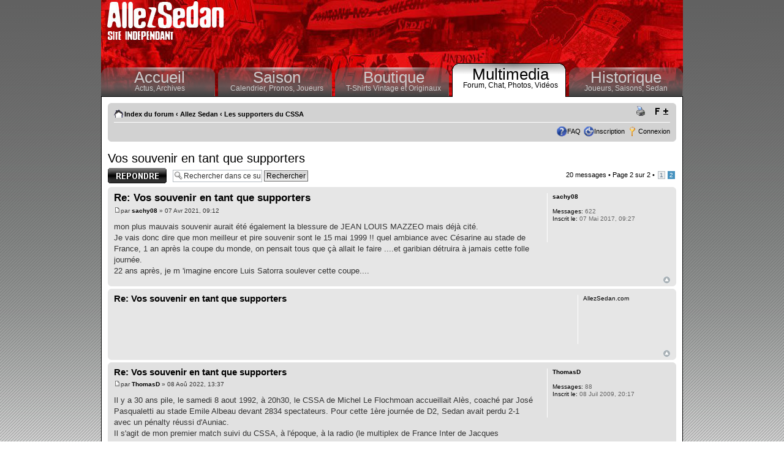

--- FILE ---
content_type: text/html; charset=UTF-8
request_url: https://www.allezsedan.com/forums/viewtopic.php?f=26&p=183114&sid=9e614605a4ba87cac067cb3608f3479b
body_size: 9618
content:
<!DOCTYPE html PUBLIC "-//W3C//DTD XHTML 1.0 Strict//EN" "http://www.w3.org/TR/xhtml1/DTD/xhtml1-strict.dtd">
<html xmlns="http://www.w3.org/1999/xhtml" dir="ltr" lang="fr" xml:lang="fr">
<head>
<meta http-equiv="content-type" content="text/html; charset=UTF-8" />
<meta http-equiv="content-style-type" content="text/css" />
<meta http-equiv="content-language" content="fr" />
<meta http-equiv="imagetoolbar" content="no" />
<meta name="resource-type" content="document" />
<meta name="distribution" content="global" />
<meta name="copyright" content="AllezSedan.com" />
<meta name="keywords" content="" />
<meta name="description" content="" />
<title>AllezSedan.com &bull; Voir le sujet - Vos souvenir en tant que supporters</title>

<!--
	phpBB style name: proFormell
	Based on style:   prosilver, formell (Joomla Style)
	Original author:  Tom Beddard ( http://www.subBlue.com/ )
	Modified by:  	  Marc Alexander
	
	NOTE: This page was generated by phpBB, the free open-source bulletin board package.
	      The phpBB Group is not responsible for the content of this page and forum. For more information
	      about phpBB please visit http://www.phpbb.com
-->
<link type="text/css" rel="stylesheet" href="./styles/proFormell/theme/dynamicStyle.php" />

<script type="text/javascript">
// <![CDATA[
	var jump_page = 'Entrez le numéro de la page que vous souhaitez atteindre:';
	var on_page = '2';
	var per_page = '15';
	var base_url = './viewtopic.php?f=26&amp;t=1771&amp;sid=095a75e98afbcf4aa31af826d81f4930';
	var style_cookie = 'phpBBstyle';
	var style_cookie_settings = '; path=/; domain=www.allezsedan.com';
	var onload_functions = new Array();
	var onunload_functions = new Array();

	
	/**
	* Find a member
	*/
	function find_username(url)
	{
		popup(url, 760, 570, '_usersearch');
		return false;
	}

	/**
	* New function for handling multiple calls to window.onload and window.unload by pentapenguin
	*/
	window.onload = function()
	{
		for (var i = 0; i < onload_functions.length; i++)
		{
			eval(onload_functions[i]);
		}
	}

	window.onunload = function()
	{
		for (var i = 0; i < onunload_functions.length; i++)
		{
			eval(onunload_functions[i]);
		}
	}

// ]]>
</script>
<script type="text/javascript" src="./styles/proFormell/template/styleswitcher.js"></script>
<script type="text/javascript" src="./styles/proFormell/template/forum_fn.js"></script>

<link href="./styles/proFormell/theme/print.css" rel="stylesheet" type="text/css" media="print" title="printonly" />
<link href="./style.php?sid=095a75e98afbcf4aa31af826d81f4930&amp;id=2&amp;lang=fr" rel="stylesheet" type="text/css" media="screen, projection" />

<script type="text/javascript">
// <![CDATA[

/*
Style semi-dynamic width by Marc Alexander (c) 2008
Parts based on styleswitcher.js contained in prosilver

*/


var x,y;
	if (self.innerHeight) // all except Explorer
	{
		x = self.innerWidth;
		y = self.innerHeight;
	}
	else if (document.documentElement && document.documentElement.clientHeight)
		// Explorer 6 Strict Mode
	{
		x = document.documentElement.clientWidth;
		y = document.documentElement.clientHeight;
	}
	else if (document.body) // other Explorers
	{
		x = document.body.clientWidth;
		y = document.body.clientHeight;
	}
	
	if (x >= 1420)
	{
		document.write("<link type='text/css' href='./styles/proFormell/theme/widest.css' rel='stylesheet' />");
	} else if (x >= 1220)
	{
		document.write("<link type='text/css' href='./styles/proFormell/theme/wider.css' rel='stylesheet' />");
	} else if (x >= 1070)
	{
		document.write("<link type='text/css' href='./styles/proFormell/theme/wide.css' rel='stylesheet' />");
	} else 
	{
		document.write("<link type='text/css' href='./styles/proFormell/theme/standard.css' rel='stylesheet' />");
	}
// ]]>
</script>
<!--[if lt IE 7]>
<script type="text/javascript">
// <![CDATA[
// Universal transparent-PNG enabler for MSIE/Win 5.5+
// http://dsandler.org
// From original code: http://www.youngpup.net/?request=/snippets/sleight.xml
// and background-image code: http://www.allinthehead.com/retro/69
// also:
//  * use sizingMethod=crop to avoid scaling PNGs (who would do such a thing?)
//  * only do this once, to make it compatible with CSS rollovers

if (navigator.platform == "Win32" && navigator.appName == "Microsoft Internet Explorer" && window.attachEvent) {
	window.attachEvent("onload", enableAlphaImages);
}

function enableAlphaImages(){
	var rslt = navigator.appVersion.match(/MSIE (\d+\.\d+)/, '');
	var itsAllGood = (rslt != null && Number(rslt[1]) >= 5.5);
	if (itsAllGood) {
		for (var i=0; i<document.all.length; i++){
			var obj = document.all[i];
			var bg = obj.currentStyle.backgroundImage;
			var img = document.images[i];
			if (bg && bg.match(/\.png/i) != null) {
				var img = bg.substring(5,bg.length-2);
				var offset = obj.style["background-position"];
				obj.style.filter =
				"progid:DXImageTransform.Microsoft.AlphaImageLoader(src='"+img+"', sizingMethod='crop')";
				obj.style.backgroundImage = "url('./styles/proFormell/theme/images/blank.gif')";
				//obj.style["background-position"] = offset; // reapply
			} else if (img && img.src.match(/\.png$/i) != null) {
				var src = img.src;
				img.style.width = img.width + "px";
				img.style.height = img.height + "px";
				img.style.filter =
				"progid:DXImageTransform.Microsoft.AlphaImageLoader(src='"+src+"', sizingMethod='crop')"
				img.src = "./styles/proFormell/theme/images/blank.gif";
			}

		}
	}
}
// ]]>
</script>
<![endif]-->

<link href="./styles/proFormell/theme/normal.css" rel="stylesheet" type="text/css" title="A" />
<link href="./styles/proFormell/theme/medium.css" rel="alternate stylesheet" type="text/css" title="A+" />
<link href="./styles/proFormell/theme/large.css" rel="alternate stylesheet" type="text/css" title="A++" />
<script type="text/javascript" src="../allezsedan/js/jquery.js"></script>





<script type="text/javascript">
$(document).ready(function(){
	
	$("#menu .rub").hover(function(){
		$(this).addClass("hover");
		$(this).addClass("rubOver");
	},function(){
		$(this).removeClass("hover");
		$(this).removeClass("rubOver");
	});

	$("*[clicAction]").click(function(event){
		id=$(this).attr("clicAction");
		$('#mentionsLegales').toggle();
		event.preventDefault();
	});


});
</script>

<style>
#header{height:158px;}
#entete{border:0px;margin:0;padding:0;height:103px;overflow:hidden;}
#menu{width:100%;margin:0px;color:#004700;height:55px;overflow:hidden;}

</style>

</head>

<body id="phpbb" class="section-viewtopic ltr" style='background: #ffffff url(../themes/AllezSedan2006/images/background.jpg)  top repeat-x;padding:0;margin:0;border:0;'>

	<a id="top" name="top" accesskey="t"></a>

	<div style='background:#333333;margin:0 auto;padding:0;width:950px;'>
	<div style='margin:0;padding:0;width:950px;float:left;'>
		<div id="header" >

			<div id="entete" >
<div style='text-align:right;padding:5px;'>

<script type="text/javascript"><!--
google_ad_client = "ca-pub-7231399118622540";
/* banniere */
google_ad_slot = "4751076895";
google_ad_width = 728;
google_ad_height = 90;
//-->
</script>
<script type="text/javascript"
src="//pagead2.googlesyndication.com/pagead/show_ads.js">
</script>

</div>
		</div>
	<div id="menu">
				<div class="rub"><div>
					<a href="../index.php" class="menuTitre">Accueil</a>
					<a href="../index.php">Actus, </a><a href="../modules.php?name=News">Archives</a>
				</div></div>
				<div class="rub"><div>
					<a href="../modules.php?name=Saison" class="menuTitre">Saison</a>
					<a href="../modules.php?name=Saison" >Calendrier, </a><a href="../modules.php?name=Saison&tab=2" >Pronos, </a><a href="../modules.php?name=Joueurs" >Joueurs</a>
				</div></div>
				<div class="rub"><div>
					<a href="../modules.php?name=Boutique" class="menuTitre">Boutique</a>
					<a href="../modules.php?name=Boutique" >T-Shirts Vintage et Originaux</a>
				</div></div>
				<div class="rub0"><div>
					<a href="../modules.php?name=Multimedia" class="menuTitre">Multimedia</a>
					<a href="index.php" >Forum, </a><a href="../modules.php?name=Chat">Chat, </a><a href="../modules.php?name=Multimedia&tab=0" >Photos, </a><a href="../modules.php?name=Multimedia&tab=1" >Vid&eacute;os</a>
				</div></div>
				<div class="rub" style='width:186px;'><div>
					<a href="../modules.php?name=Historique" class="menuTitre">Historique</a>
					<a href="../modules.php?name=Historique&tab=1" >Joueurs, </a><a href="../modules.php?name=Historique&tab=3">Saisons, </a><a href="../modules.php?name=Historique&tab=2" >Sedan</a>
				</div></div>
			</div>

			
		</div>


		<div id="content" style='display:block;margin:0;border-left:#010101 solid 1px;border-right:#010101 solid 1px;border-bottom:#010101 solid 1px;background:#FFFFFF;margin:0 auto;'><div style='padding:10px;'>




	<div id="page-header">
		
			

		
   
		<div class="navbar">
			<div class="inner"><span class="corners-top"><span></span></span>

			<ul class="linklist navlinks">
				<li class="icon-home"><a href="./index.php?sid=095a75e98afbcf4aa31af826d81f4930" accesskey="h">Index du forum</a>  <strong>&#8249;</strong> <a href="./viewforum.php?f=12&amp;sid=095a75e98afbcf4aa31af826d81f4930">Allez Sedan</a> <strong>&#8249;</strong> <a href="./viewforum.php?f=26&amp;sid=095a75e98afbcf4aa31af826d81f4930">Les supporters du CSSA</a></li>

				<li class="rightside"><a href="#" onclick="fontsizeup(); return false;" class="fontsize" title="Modifier la taille de la police">Modifier la taille de la police</a></li>

				<li class="rightside"><a href="./viewtopic.php?f=26&amp;t=1771&amp;start=15&amp;sid=095a75e98afbcf4aa31af826d81f4930&amp;view=print" title="Imprimer" accesskey="p" class="print">Imprimer</a></li>			</ul>

			
			<ul class="linklist rightside">
				<li class="icon-faq"><a href="./faq.php?sid=095a75e98afbcf4aa31af826d81f4930" title="Foire Aux Questions">FAQ</a></li>
				
				<li class="icon-register"><a href="./ucp.php?mode=register&amp;sid=095a75e98afbcf4aa31af826d81f4930">Inscription</a></li>					<li class="icon-logout"><a href="./ucp.php?mode=login&amp;sid=095a75e98afbcf4aa31af826d81f4930" title="Connexion" accesskey="l">Connexion</a></li>
							</ul>

			<span class="corners-bottom"><span></span></span></div>
		</div>
	</div>
	<a name="start_here"></a>
	<div id="page-body">
		
		 <h2><a href="./viewtopic.php?f=26&amp;t=1771&amp;start=15&amp;sid=095a75e98afbcf4aa31af826d81f4930">Vos souvenir en tant que supporters</a></h2>
<!-- NOTE: remove the style="display: none" when you want to have the forum description on the topic body --><span style="display: none">Venez sur ce forum débattre des questions concernant l'actualité des tribunes au Stade Dugauguez et des déplacements. Cet espace est le vôtre et celui de tous les groupes souhaitant y participer, postez  vos impressions et les annonces ou informations officielles des différents groupes. Aucun délestage des sujets n'est prévu pour le moment.<br />Modérateurs <a href="http://www.allezsedan.com/forums/memberlist.php?mode=group&amp;g=4" class="postlink" target="_blank"><span style="font-weight: bold">L'équipe de modération</span></a><br /></span>
<div class="topic-actions">

	<div class="buttons">
			<div class="reply-icon"><a href="./posting.php?mode=reply&amp;f=26&amp;t=1771&amp;sid=095a75e98afbcf4aa31af826d81f4930" title="Publier une réponse"><span></span>Publier une réponse</a></div>
		</div>

			<div class="search-box">
			<form method="post" id="topic-search" action="./search.php?t=1771&amp;sid=095a75e98afbcf4aa31af826d81f4930">
			<fieldset>
				<input class="inputbox search tiny"  type="text" name="keywords" id="search_keywords" size="20" value="Rechercher dans ce sujet…" onclick="if(this.value=='Rechercher dans ce sujet…')this.value='';" onblur="if(this.value=='')this.value='Rechercher dans ce sujet…';" />
				<input class="button2" type="submit" value="Rechercher" />
				<input type="hidden" value="1771" name="t" />
				<input type="hidden" value="msgonly" name="sf" />
			</fieldset>
			</form>
		</div>
			<div class="pagination">
			20 messages			 &bull; <a href="#" onclick="jumpto(); return false;" title="Cliquez ici afin de sauter vers la page…">Page <strong>2</strong> sur <strong>2</strong></a> &bull; <span><a href="./viewtopic.php?f=26&amp;t=1771&amp;sid=095a75e98afbcf4aa31af826d81f4930">1</a><span class="page-sep">, </span><strong>2</strong></span>		</div>
	
</div>
<div class="clear"></div>

	<div id="p162962" class="post bg2">
		<div class="inner"><span class="corners-top"><span></span></span>

		<div class="postbody">
			
			<h3 class="first"><a href="#p162962">Re: Vos souvenir en tant que supporters</a></h3>
			<p class="author"><a href="./viewtopic.php?p=162962&amp;sid=095a75e98afbcf4aa31af826d81f4930#p162962"><img src="./styles/proFormell/imageset/icon_post_target.gif" width="11" height="9" alt="Message" title="Message" /></a>par <strong><a href="./memberlist.php?mode=viewprofile&amp;u=5044&amp;sid=095a75e98afbcf4aa31af826d81f4930">sachy08</a></strong> &raquo; 07 Avr 2021, 09:12 </p>

			
			<div class="content">mon plus mauvais souvenir aurait été également la blessure de JEAN LOUIS MAZZEO mais déjà cité. <br />Je vais donc dire que mon meilleur et pire souvenir sont le 15 mai 1999 !! quel ambiance avec Césarine au stade de France, 1 an après la coupe du monde, on pensait tous que çà allait le faire ....et garibian détruira à jamais cette folle journée.<br />22 ans après, je m 'imagine encore Luis Satorra soulever cette coupe....</div>

			
		</div>

					<dl class="postprofile" id="profile162962">
			<dt>
				<a href="./memberlist.php?mode=viewprofile&amp;u=5044&amp;sid=095a75e98afbcf4aa31af826d81f4930">sachy08</a>			</dt>

			
		<dd>&nbsp;</dd>

		<dd><strong>Messages:</strong> 622</dd><dd><strong>Inscrit le:</strong> 07 Mai 2017, 09:27</dd>
		</dl>
	
		<div class="back2top"><a href="#wrap" class="top" title="Haut">Haut</a></div>

		<span class="corners-bottom"><span></span></span></div>
	</div>

	<hr class="divider" />

    <div class="post bg2">
      <div class="inner"><span class="corners-top"><span></span></span>

      <div class="postbody">
         <h3>Re: Vos souvenir en tant que supporters</h3>
         <p class="author"><strong style='color:#dd0000;'></strong></p>

         <div class="content" style="text-align: center;width:730px;padding:0;margin:0;">
            

<script type="text/javascript"><!--
google_ad_client = "pub-7231399118622540";
/* 728x90, date de création 07/08/10 */
google_ad_slot = "0063060389";
google_ad_width = 728;
google_ad_height = 90;
//-->
</script>
<script type="text/javascript"
src="http://pagead2.googlesyndication.com/pagead/show_ads.js">
</script>

         </div>
      </div>
      
      <dl class="postprofile" id="profile0000" style='width:150px;'>
         <dt>
            <strong>AllezSedan.com</strong>
         </dt>

         <dd>&nbsp;</dd>
      </dl>
      
      <div class="back2top"><a href="#wrap" class="top" title="Haut">Haut</a></div>
      <span class="corners-bottom"><span></span></span></div>
   </div>
<hr class="divider" />
	<div id="p172728" class="post bg1">
		<div class="inner"><span class="corners-top"><span></span></span>

		<div class="postbody">
			
			<h3 ><a href="#p172728">Re: Vos souvenir en tant que supporters</a></h3>
			<p class="author"><a href="./viewtopic.php?p=172728&amp;sid=095a75e98afbcf4aa31af826d81f4930#p172728"><img src="./styles/proFormell/imageset/icon_post_target.gif" width="11" height="9" alt="Message" title="Message" /></a>par <strong><a href="./memberlist.php?mode=viewprofile&amp;u=163&amp;sid=095a75e98afbcf4aa31af826d81f4930">ThomasD</a></strong> &raquo; 08 Aoû 2022, 13:37 </p>

			
			<div class="content">Il y a 30 ans pile, le samedi 8 aout 1992, à 20h30, le CSSA de Michel Le Flochmoan accueillait Alès, coaché par José Pasqualetti au stade Emile Albeau devant 2834 spectateurs. Pour cette 1ère journée de D2, Sedan avait perdu 2-1 avec un pénalty réussi d'Auniac.<br />Il s'agit de mon premier match suivi du CSSA, à l'époque, à la radio (le multiplex de France Inter de Jacques Vendroux).<br />J'avais 12 ans.<br />Quelques mois plus tard, mon père m'a emmené voir mon premier match au stade contre Nancy (en avril 1993).<br />Il y avait encore le Vélodrome Dury à côté!</div>

			
		</div>

					<dl class="postprofile" id="profile172728">
			<dt>
				<a href="./memberlist.php?mode=viewprofile&amp;u=163&amp;sid=095a75e98afbcf4aa31af826d81f4930">ThomasD</a>			</dt>

			
		<dd>&nbsp;</dd>

		<dd><strong>Messages:</strong> 88</dd><dd><strong>Inscrit le:</strong> 08 Juil 2009, 20:17</dd>
		</dl>
	
		<div class="back2top"><a href="#wrap" class="top" title="Haut">Haut</a></div>

		<span class="corners-bottom"><span></span></span></div>
	</div>

	<hr class="divider" />

 	<div id="p183114" class="post bg2">
		<div class="inner"><span class="corners-top"><span></span></span>

		<div class="postbody">
			
			<h3 ><a href="#p183114">Re: Vos souvenir en tant que supporters</a></h3>
			<p class="author"><a href="./viewtopic.php?p=183114&amp;sid=095a75e98afbcf4aa31af826d81f4930#p183114"><img src="./styles/proFormell/imageset/icon_post_target.gif" width="11" height="9" alt="Message" title="Message" /></a>par <strong><a href="./memberlist.php?mode=viewprofile&amp;u=1211&amp;sid=095a75e98afbcf4aa31af826d81f4930">jerry08</a></strong> &raquo; 30 Mar 2024, 12:42 </p>

			
			<div class="content"><!-- m --><a class="postlink" target="_blank" href="https://footamateur.ouest-france.fr/la-culture-des-supporters-un-regard-sur-lamour-et-la-devotion-des-supporters-de-football/">https://footamateur.ouest-france.fr/la-culture-des-supporters-un-regard-sur-lamour-et-la-devotion-des-supporters-de-football/</a><!-- m --><br /><br />Très intéressant sujet sur l'histoire et la vie des supporters de foot .<br />j'aime les termes d'Amour et de Dévotion .</div>

			
		</div>

					<dl class="postprofile" id="profile183114">
			<dt>
				<a href="./memberlist.php?mode=viewprofile&amp;u=1211&amp;sid=095a75e98afbcf4aa31af826d81f4930">jerry08</a>			</dt>

			
		<dd>&nbsp;</dd>

		<dd><strong>Messages:</strong> 14859</dd><dd><strong>Inscrit le:</strong> 09 Juin 2010, 21:08</dd>
		</dl>
	
		<div class="back2top"><a href="#wrap" class="top" title="Haut">Haut</a></div>

		<span class="corners-bottom"><span></span></span></div>
	</div>

	<hr class="divider" />

 	<div id="p188029" class="post bg1">
		<div class="inner"><span class="corners-top"><span></span></span>

		<div class="postbody">
			
			<h3 ><a href="#p188029">Re: Vos souvenir en tant que supporters</a></h3>
			<p class="author"><a href="./viewtopic.php?p=188029&amp;sid=095a75e98afbcf4aa31af826d81f4930#p188029"><img src="./styles/proFormell/imageset/icon_post_target.gif" width="11" height="9" alt="Message" title="Message" /></a>par <strong><a href="./memberlist.php?mode=viewprofile&amp;u=1211&amp;sid=095a75e98afbcf4aa31af826d81f4930">jerry08</a></strong> &raquo; 18 Juil 2025, 07:45 </p>

			
			<div class="content">[quote=&quot;rivoiron maurice&quot;]bonsoir pour  moi pas 1 mais  des dizaines  de souvenirs ,exile  des  ardennes depuis 1970 ,tous les matchs  de SEDAN sont<br />des  souvenirs <br /> la finale a COLOMBES   1  sanglier , 1 petit cochon    sur  le  terrain  1°finale  de coupe  de france  rennes -sedan               <br />en bus a PARIS  pour   jeune gamln<br />SEDAN  en  premiere divison , PIUS N DEFI  un seul   bruit   PIUS  PIUS   hurlaient   toutes     les  tribunes  de  quil avait le  ballon     <br />la  MICHELINE    _GIVET  _SEDAN    mon beau-frere plus  connu par  son  surnom  L AMI JEAN   (dcd )    ex  chef de gare a<br />SEDAN , etait le chef de l expedition depart  MOHON  dans  le train   poignees de mains,idem  a la  gare , rebelote  au stade dans  les tribunes<br />au  retour la micheline partait  toujours en  retard,victoire ou defaite avec ami  jean nos  prenions  une  derniere  coupette    avant de reprendre le train      le conducteur  sur la distance  les  5 a10 miutes de retard, dans les   wagons<br />on refaisait  le match, a l arrivee a MOHON   de temps en temps nous  allions   voir  FRANCIS  a LA TAVERNE <br />voila  quelques souvenir des  matchs  DE  SEDAN<br /><br /><br /><br />Sauf erreur , je viens de lire l'avis de décès de Maurice Rivoiron a l'âge de 76 ans .  <br />Un fervent et fidèle supporter du CSSA , exilé à Toul , qui intervenait ici . <br />Qu'il repose en paix .<br />Condoleances a ses proches.</div>

							<div class="notice">Dernière édition par <a href="./memberlist.php?mode=viewprofile&amp;u=1211&amp;sid=095a75e98afbcf4aa31af826d81f4930">jerry08</a> le 18 Juil 2025, 13:00, édité 1 fois au total.									</div>
			
		</div>

					<dl class="postprofile" id="profile188029">
			<dt>
				<a href="./memberlist.php?mode=viewprofile&amp;u=1211&amp;sid=095a75e98afbcf4aa31af826d81f4930">jerry08</a>			</dt>

			
		<dd>&nbsp;</dd>

		<dd><strong>Messages:</strong> 14859</dd><dd><strong>Inscrit le:</strong> 09 Juin 2010, 21:08</dd>
		</dl>
	
		<div class="back2top"><a href="#wrap" class="top" title="Haut">Haut</a></div>

		<span class="corners-bottom"><span></span></span></div>
	</div>

	<hr class="divider" />

 	<div id="p188038" class="post bg2">
		<div class="inner"><span class="corners-top"><span></span></span>

		<div class="postbody">
			
			<h3 ><a href="#p188038">Re: Vos souvenir en tant que supporters</a></h3>
			<p class="author"><a href="./viewtopic.php?p=188038&amp;sid=095a75e98afbcf4aa31af826d81f4930#p188038"><img src="./styles/proFormell/imageset/icon_post_target.gif" width="11" height="9" alt="Message" title="Message" /></a>par <strong><a href="./memberlist.php?mode=viewprofile&amp;u=468&amp;sid=095a75e98afbcf4aa31af826d81f4930">Pinta</a></strong> &raquo; 18 Juil 2025, 12:42 </p>

			
			<div class="content">Triste nouvelle pour un vrai fidèle du club et du forum... Condoléances aux proches.</div>

			
		</div>

					<dl class="postprofile" id="profile188038">
			<dt>
				<a href="./memberlist.php?mode=viewprofile&amp;u=468&amp;sid=095a75e98afbcf4aa31af826d81f4930"><img src="./download/file.php?avatar=468_1341169961.jpg" width="110" height="110" alt="Avatar de l’utilisateur" /></a><br />
				<a href="./memberlist.php?mode=viewprofile&amp;u=468&amp;sid=095a75e98afbcf4aa31af826d81f4930">Pinta</a>			</dt>

			
		<dd>&nbsp;</dd>

		<dd><strong>Messages:</strong> 2483</dd><dd><strong>Inscrit le:</strong> 02 Aoû 2009, 19:30</dd>
		</dl>
	
		<div class="back2top"><a href="#wrap" class="top" title="Haut">Haut</a></div>

		<span class="corners-bottom"><span></span></span></div>
	</div>

	<hr class="divider" />

 	<form id="viewtopic" method="post" action="./viewtopic.php?f=26&amp;t=1771&amp;start=15&amp;sid=095a75e98afbcf4aa31af826d81f4930">

	<fieldset class="display-options" style="margin-top: 0; ">
		<a href="./viewtopic.php?f=26&amp;t=1771&amp;sid=095a75e98afbcf4aa31af826d81f4930&amp;start=0" class="left-box left">Précédent</a>		<label>Afficher les messages publiés depuis: <select name="st" id="st"><option value="0" selected="selected">Tous les messages</option><option value="1">1 jour</option><option value="7">7 jours</option><option value="14">2 semaines</option><option value="30">1 mois</option><option value="90">3 mois</option><option value="180">6 mois</option><option value="365">1 an</option></select></label>
		<label>Trier par <select name="sk" id="sk"><option value="a">Auteur</option><option value="t" selected="selected">Date du message</option><option value="s">Sujet</option></select></label> <label><select name="sd" id="sd"><option value="a" selected="selected">Croissant</option><option value="d">Décroissant</option></select> <input type="submit" name="sort" value="Aller" class="button2" /></label>
			</fieldset>

	</form>
	<hr />

<div class="topic-actions">
	<div class="buttons">
			<div class="reply-icon"><a href="./posting.php?mode=reply&amp;f=26&amp;t=1771&amp;sid=095a75e98afbcf4aa31af826d81f4930" title="Publier une réponse"><span></span>Publier une réponse</a></div>
		</div>

			<div class="pagination">
			20 messages			 &bull; <a href="#" onclick="jumpto(); return false;" title="Cliquez ici afin de sauter vers la page…">Page <strong>2</strong> sur <strong>2</strong></a> &bull; <span><a href="./viewtopic.php?f=26&amp;t=1771&amp;sid=095a75e98afbcf4aa31af826d81f4930">1</a><span class="page-sep">, </span><strong>2</strong></span>		</div>
	</div>

	<p></p><p><a href="./viewforum.php?f=26&amp;sid=095a75e98afbcf4aa31af826d81f4930" class="left-box left" accesskey="r">Retour vers Les supporters du CSSA</a></p>
	<form method="post" id="jumpbox" action="./viewforum.php?sid=095a75e98afbcf4aa31af826d81f4930" onsubmit="if(document.jumpbox.f.value == -1){return false;}">

			<fieldset class="jumpbox">
				<label for="f" accesskey="j">Sauter vers:</label>
			<select name="f" id="f" onchange="if(this.options[this.selectedIndex].value != -1){ document.forms['jumpbox'].submit() }">
							<option value="-1">Sélectionner un forum</option>
			<option value="-1">------------------</option>				<option value="12">Allez Sedan</option>
							<option value="14">&nbsp; &nbsp;L'actualité et les matches du CSSA</option>
							<option value="16">&nbsp; &nbsp;Les joueurs et le staff du CSSA</option>
							<option value="15">&nbsp; &nbsp;Le mercato du CSSA</option>
							<option value="26" selected="selected">&nbsp; &nbsp;Les supporters du CSSA</option>
							<option value="25">&nbsp; &nbsp;Le passé des Sangliers</option>
							<option value="17">&nbsp; &nbsp;Le foot en général</option>
							<option value="18">&nbsp; &nbsp;En dehors du foot</option>
							<option value="20">&nbsp; &nbsp;Présentation des membres</option>
							<option value="19">&nbsp; &nbsp;Le forum technique</option>
							<option value="21">&nbsp; &nbsp;La corbeille</option>
						</select>
			<input type="submit" value="Aller" class="button2" />
		</fieldset>
	</form>

	<h3>Qui est en ligne ?</h3>
	<p>Utilisateurs parcourant actuellement ce forum : Aucun utilisateur inscrit et 3 invités</p>
</div>

<div id="page-footer">

	<div class="navbar">
		<div class="inner"><span class="corners-top"><span></span></span>

		<ul class="linklist">
			<li class="icon-home"><a href="./index.php?sid=095a75e98afbcf4aa31af826d81f4930" accesskey="h">Index du forum</a></li>
							<li class="rightside"><a href="./memberlist.php?mode=leaders&amp;sid=095a75e98afbcf4aa31af826d81f4930">L’équipe</a> &bull; <a href="./ucp.php?mode=delete_cookies&amp;sid=095a75e98afbcf4aa31af826d81f4930">Supprimer tous les cookies du forum</a> &bull; Heures au format UTC + 1 heure </li>
		</ul>

		<span class="corners-bottom"><span></span></span></div>
	</div>
	
<!--
	We request you retain the full copyright notice below including the link to www.phpbb.com.
	This not only gives respect to the large amount of time given freely by the developers
	but also helps build interest, traffic and use of phpBB3. If you (honestly) cannot retain
	the full copyright we ask you at least leave in place the "Powered by phpBB" line, with
	"phpBB" linked to www.phpbb.com. If you refuse to include even this then support on our
	forums may be affected.

	The phpBB Group : 2006
//-->
	<div class="copyright">Powered by <a href="http://www.phpbb.com/">phpBB</a> &copy; 2000, 2002, 2005, 2007 phpBB Group
			</div>
</div>



<div>
	

</div>

</div></div>

<div id="footerNew" style='background:#333333;' >

Le portail AllezSedan.com vous propose de retrouver toute l'actualit&eacute; du football &agrave; Sedan et d'y r&eacute;agir sur son forum.
Sur ce site, vous retrouverez des articles, un forum, un chat, les feuilles de match, des reportages photo, et nombre de ressources interactives et multim&eacute;dias. 

AllezSedan.com est le premier site qui traite de l'actualit&eacute; du Club Sportif Sedan Ardennes, en effet, ce site ind&eacute;pendant a &eacute;t&eacute; cr&eacute;&eacute; le 10/09/97. <img src="http://perso0.free.fr/cgi-bin/wwwcount.cgi?df=sedan.dat&amp;ft=0&amp;dd=E" alt='Compteur depuis le 6 d&eacute;cembre 1999' title='Compteur depuis le 6 d&eacute;cembre 1999'/> pages vues depuis le 6 d&eacute;cembre 1999.

AllezSedan.com n'est aucunement affili&eacute; au club de football CSSA ou &agrave; un club de supporter.<br><br>

<table style='width:800px;'>

<tr><td ><a href="../index.php" style='font-weight:bold;'>Accueil</a></td><td>
					<a href="../index.php">Actus</a> |  
					<a href="../modules.php?name=News">Archives</a> |
					<a href="../modules.php?name=News">Proposer un article</a> |
					<a href="../modules.php?name=Topics">Sujets</a> |
					<a href="../modules.php?name=Surveys">Sondages</a> |
					<a href="../modules.php?name=Multimedia&tab=3">liens</a> |
</td></tr>

<tr><td><a href="../modules.php?name=Saison" style='font-weight:bold;'>Saison</a></td><td>
					<a href="../modules.php?name=Saison" >Calendrier</a> | 
					<a href="../modules.php?name=Resume" >Feuilles de match</a> | 
					<a href="../modules.php?name=Pronostic" >Pronos</a> |  
					<a href="../modules.php?name=EvaluateCommun" >Le joueur du match</a> | 
					<a href="../modules.php?name=Joueurs" >Joueurs</a> |
					<a href="../modules.php?name=Joueurs" >Club</a> |
</td></tr>

<tr><td><a href="../modules.php?name=Boutique" style='font-weight:bold;'>Boutique</a></td><td>
					<a href="../modules.php?name=Boutique" >T-Shirts Vintage et Originaux</a> |
</td></tr>

<tr><td><a href="../modules.php?name=Multimedia" style='font-weight:bold;'>Multimedia</a></td><td>
					<a href="forums/" >Forum</a> | 
					<a href="../modules.php?name=Chat">Chat</a> | 
					<a href="../modules.php?name=Multimedia&tab=0" >Photos</a> | 
					<a href="../modules.php?name=Multimedia&tab=1" >Videos</a> |
</td></tr>

<tr><td><a href="../modules.php?name=Historique" style='font-weight:bold;'>Historique</a></td><td>
					<a href="../modules.php?name=ChroniquesPasse" >Chroniques du pass&eacute;</a> | 
					<a href="../modules.php?name=Historique&tab=1" >Joueurs</a> | 
					<a href="../modules.php?name=Historique&tab=3">Saisons</a> | 
					<a href="../modules.php?name=Historique&tab=2" >Sedan</a> |

</td></tr>

<tr><td><a href="http://www.allezsedan.com"  style='font-weight:bold;'>AllezSedan.com</a></td><td>
					<a href="../modules.php?name=Feedback">Nous contacter</a> |   
					<a href="../modules.php?name=Plan">Plan du site</a> | 
					<a href="../modules.php?name=Plan">Aide</a> | 
					<a href="../modules.php?name=Wiki">Encyclopedie</a> |
					<a href="../modules.php?name=Plan">Recherche</a> | 
					<a href="http://www.allezsedan.com" clicAction="mentionsLegales">Mentions l&eacute;gales</a> | 
					<a href="../modules.php?name=Recommend_Us">Recommander-nous</a>

</td></tr></table>


<div id='mentionsLegales' style='display:none'>
MENTIONS LEGALES
<li><i>[ Editeur du site ]</i> :
Association <b>AllezSedan</b> d&eacute;clar&eacute;e le 2 f&eacute;vrier 2010 &agrave; la sous-pr&eacute;fecture de Sedan - RNA : W083000609 - Parution : 20100007 - No d'annonce : 66
- Paru le 13/02/2010 - Si&egrave;ge social : 2, rue Saint Denis, 08210 Mouzon
<li><i>[ Responsable de la publication ]</i> : Michael MELIN - Arnaud RENARD
<li><i>[ H&eacute;bergement ]</i> : OVH - 140 quai du sartel - 59100 Roubaix - http://www.ovh.com
<li><i>[ Copyright ]</i> : Le contenu du pr&eacute;sent site est soumis au code de la propri&eacute;t&eacute; intellectuelle (Art L 122-4). Tous les logos et marques cit&eacute;s sont la propri&eacute;t&eacute; de leurs d&eacute;tenteurs respectifs, leur mise &agrave; disposition est autoris&eacute;e dans la limite des droits que l'<a href='http://www.legifrance.gouv.fr/WAspad/UnArticleDeCode?code=CPROINTL.rcv&art=L713-3' target='_blank'>article L. 713-3</a> du Code de la propri&eacute;t&eacute; intellectuelle accorde &agrave; son titulaire et est reproduite ici en vertu de ces droits. <a href="http://www.allezsedan.com/module_Feedback">Contactez-nous</a> pour toute requete &agrave; ce propos. Merci de nous <a href="module_Feedback">signaler</a> tout contenu du site que vous jugeriez diffamatoire ou injurieux
</div>


</div>


		</div>
</div>
<a id="bottom" name="bottom" accesskey="z"></a>

<script type="text/javascript">
var gaJsHost = (("https:" == document.location.protocol) ? "https://ssl." : "http://www.");
document.write(unescape("%3Cscript src='" + gaJsHost + "google-analytics.com/ga.js' type='text/javascript'%3E%3C/script%3E"));
</script>
<script type="text/javascript">
var pageTracker = _gat._getTracker("UA-4807290-1");
pageTracker._initData();
pageTracker._trackPageview();
</script>

</body>
</html>

--- FILE ---
content_type: text/html; charset=utf-8
request_url: https://www.google.com/recaptcha/api2/aframe
body_size: 268
content:
<!DOCTYPE HTML><html><head><meta http-equiv="content-type" content="text/html; charset=UTF-8"></head><body><script nonce="oQtHxnwzkFrGjL81GqPQeA">/** Anti-fraud and anti-abuse applications only. See google.com/recaptcha */ try{var clients={'sodar':'https://pagead2.googlesyndication.com/pagead/sodar?'};window.addEventListener("message",function(a){try{if(a.source===window.parent){var b=JSON.parse(a.data);var c=clients[b['id']];if(c){var d=document.createElement('img');d.src=c+b['params']+'&rc='+(localStorage.getItem("rc::a")?sessionStorage.getItem("rc::b"):"");window.document.body.appendChild(d);sessionStorage.setItem("rc::e",parseInt(sessionStorage.getItem("rc::e")||0)+1);localStorage.setItem("rc::h",'1768628532693');}}}catch(b){}});window.parent.postMessage("_grecaptcha_ready", "*");}catch(b){}</script></body></html>